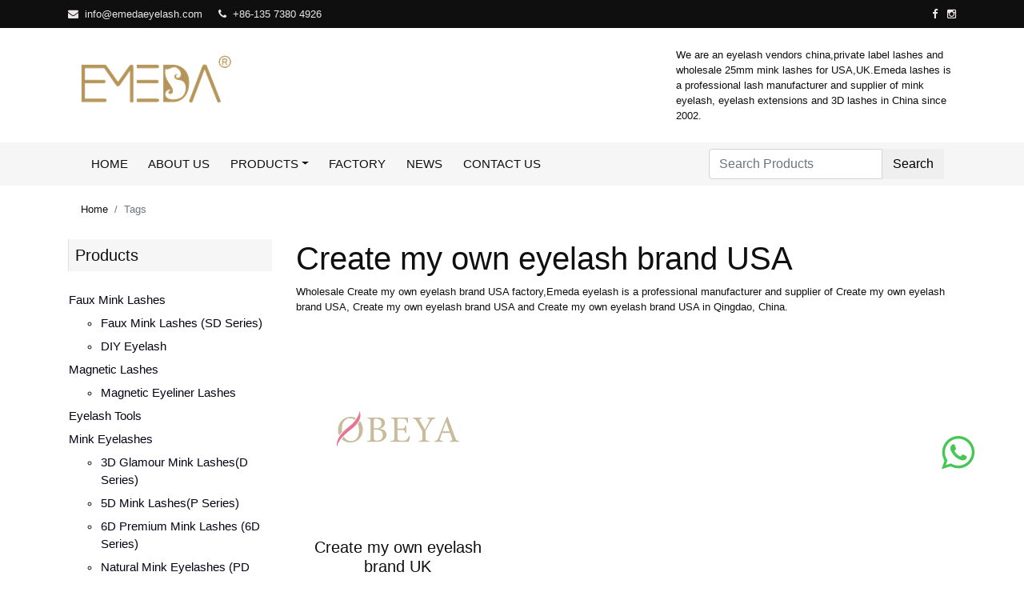

--- FILE ---
content_type: text/html; charset=UTF-8
request_url: https://www.vendorseyelash.com/tags_Create-my-own-eyelash-brand-USA_t738.html
body_size: 5836
content:
<!doctype html>
<html lang="en">
<head>
	<!-- Required meta tags -->
	<meta charset="utf-8">
	<meta name="viewport" content="width=device-width, initial-scale=1, shrink-to-fit=no">
    <title>Create my own eyelash brand USA, wholesale Create my own eyelash brand USA vendors and manufacturers - Emeda lashes</title>
    <meta name="keywords" content="Create my own eyelash brand USA, tags" />
    <meta name="description" content="Create my own eyelash brand USA,supply Create my own eyelash brand USA for importer,OEM and custom Create my own eyelash brand USA worldwide.Emeda lashes is a professional Create my own eyelash brand USA manufacturer and supplier in Qingdao, China." />

	<!-- Bootstrap CSS -->
	<link rel="stylesheet" href="/templist/20190704/css/bootstrap.min.css">
	<link rel="stylesheet" href="/templist/20190704/css/font-awesome.min.css">
	<link rel="stylesheet" href="/templist/20190704/css/glyphicons-font.css">
	<link rel="stylesheet" href="/templist/20190704/css/skin.css">
    <meta name="google-site-verification" content="CbFh1FUcVvKX3-Iy26yRlXGFHG8mp95aWTkIxWlFyzY" />
    <script type="application/ld+json">{"@context":"https:\/\/schema.org","@type":"BreadcrumbList","itemListElement":[{"@type":"ListItem","position":1,"name":"Home","item":"https:\/\/www.vendorseyelash.com"},{"@type":"ListItem","position":2,"name":"Tags"}]}</script>
</head>
<body>
	<div class="top-bar p-2">
		<div class="container">
			<div class="row">
				<div class="col-xl-6 text-xl-left text-center">
					<div class="d-xl-inline mr-xl-3">
						<i class="fa fa-envelope mr-1"></i>
						<a href="mailto:info@emedaeyelash.com">info@emedaeyelash.com</a>
					</div>
					<div class="d-xl-inline">
						<i class="fa fa-phone mr-1"></i>
						<a href="tel:+86-135 7380 4926">+86-135 7380 4926</a>
					</div>
				</div>
				<div class="col-xl-6 text-xl-right text-center">
					<ul class="list-inline m-0 top-social">
						<li class="list-inline-item"><a href="#" target="_blank"><i class="fa fa-facebook"></i></a></li>
						<li class="list-inline-item"><a href="#" target="_blank"><i class="fa fa-instagram"></i></a></li>
					</ul>
				</div>
			</div>
		</div>
	</div>
	<header>
		<div class="container">
			<div class="row pb-4">
				<div class="col-xl-3 pt-4">
					<a href="//www.vendorseyelash.com"><img src="/templist/20190704/images/logo.png" class="img-fluid" alt="Emeda lashes"></a>
				</div>
				<div class="col-xl-4 offset-xl-5 pt-4">
					We are an eyelash vendors china,private label lashes and wholesale 25mm mink lashes for USA,UK.Emeda lashes is a professional lash manufacturer and supplier of mink eyelash, eyelash extensions and 3D lashes in China since 2002.
				</div>
			</div>
		</div>
	</header>
	<div class="nav nav-bar">
		<div class="container">
			<div class="row">
				<div class="col-xl-12">
					<nav class="navbar navbar-expand-lg navbar-light">
						<a class="navbar-brand d-block d-xl-none d-lg-none d-md-none" href="//www.vendorseyelash.com">
							MENU
						</a>
						<button class="navbar-toggler" type="button" data-toggle="collapse" data-target="#navbarSupportedContent" aria-controls="navbarSupportedContent" aria-expanded="false" aria-label="Toggle navigation">
							<span class="navbar-toggler-icon"></span>
						</button>

						<div class="collapse navbar-collapse" id="navbarSupportedContent">
							<ul class="navbar-nav mr-auto">
								<li class="nav-item">
									<a class="nav-link" href="/">Home</a>
								</li>
								
								<li class="nav-item">
								  <a class="nav-link" href="/About-Us_01.html">About Us</a>
								</li>
								
								<li class="nav-item dropdown">
									
									<a class="nav-link dropdown-toggle" href="/Products_02.html" id="navbarDropdown" role="button" data-toggle="dropdown" aria-haspopup="true" aria-expanded="false">Products</a>
									
									<div class="dropdown-menu" aria-labelledby="navbarDropdown">
										
										<a class="dropdown-item" href="/Products/Faux-Mink-Lashes_057.html">Faux Mink Lashes</a>
										
										<a class="dropdown-item" href="/Products/Magnetic-Lashes_062.html">Magnetic Lashes</a>
										
										<a class="dropdown-item" href="/Products/Eyelash-tools_097.html">Eyelash tools</a>
										
										<a class="dropdown-item" href="/Products/Mink-Eyelashes_019.html">Mink Eyelashes</a>
										
										<a class="dropdown-item" href="/Products/3D-Lashes_020.html">3D Lashes</a>
										
										<a class="dropdown-item" href="/Products/Eyelash-Extensions_015.html">Eyelash Extensions</a>
										
										<a class="dropdown-item" href="/Products/Pre-made-Fans-Eyelash-Extensions_012.html">Pre-made Fans Eyelash Extensions</a>
										
										<a class="dropdown-item" href="/Products/Colored-Eyelash-Extensions_013.html">Colored Eyelash Extensions</a>
										
										<a class="dropdown-item" href="/Products/Eyelash-Packaging_058.html">Eyelash Packaging</a>
										
										<a class="dropdown-item" href="/Products/Eyelash-Tweezers_073.html">Eyelash Tweezers</a>
										
										<a class="dropdown-item" href="/Products/Eyelash-Glue_076.html">Eyelash Glue</a>
										
										<a class="dropdown-item" href="/Products/Glue-Eyeliner-_084.html">Glue Eyeliner </a>
										
									</div>
								</li>
								
								<li class="nav-item">
								  <a class="nav-link" href="/Factory_03.html">Factory</a>
								</li>
								
								
								<li class="nav-item">
								  <a class="nav-link" href="/News_04.html">News</a>
								</li>
								
								
								<li class="nav-item">
								  <a class="nav-link" href="/Contact-Us_05.html">Contact Us</a>
								</li>
								
							</ul>
							<form class="form-inline" onsubmit="return searchLink(this)">
								<div class="input-group ml-auto">
									<input class="form-control keyword" type="text" placeholder="Search Products" aria-label="Search Products">
									<div class="input-group-prepend">
										<button class="btn" type="submit">Search</button>
									</div>
								</div>
							</form>
						</div>
					</nav>
				</div>
			</div>
		</div>
	</div>

	<div class="container mt-2">
		<div class="row">
			<div class="col-xl-12">
				<nav aria-label="breadcrumb">
					<ol class="breadcrumb">
						<li class='breadcrumb-item'><a href='///'>Home</a></li><li class='breadcrumb-item active' aria-current='page'>Tags</li>
					</ol>
				</nav>
			</div>
		</div>
	</div>
	
	<div class="container">
		<div class="row">
			<div class="col-xl-9 order-xl-last">
				<div class="row">
					<div class="col-xl-12"><h1>Create my own eyelash brand USA</h1></div>
					<div class="col-xl-12">Wholesale Create my own eyelash brand USA factory,Emeda eyelash is a professional manufacturer and supplier of Create my own eyelash brand USA, Create my own eyelash brand USA and Create my own eyelash brand USA in Qingdao, China.</div>
					
					<div class="col-xl-4 col-6 mt-3">
						<a href="/Create-my-own-eyelash-brand-UK_327.html"><img class="img-fluid" src="" alt="Create my own eyelash brand UK"></a>
						<h5 class="mt-2 text-center"><a href="/Create-my-own-eyelash-brand-UK_327.html">Create my own eyelash brand UK</a></h5>
						<div class="text-center"><a rel="nofollow" class="btn btn-default" href="/Contact-Us_05.html" style="background: #ff5ca1;border-color: #ff5ca1;color: #fff;">Get wholesale price</a></div>
					</div>
					
				</div>
				<div class="row mt-4">
					<div class="col-xl-12">
						<nav aria-label="Page navigation">
						<ul class='pagination justify-content-center'><li class='page-item disabled'><a class='page-link' rel='nofollow'>Previous</a></li><li class='page-item active'><a class='page-link' rel='nofollow'>1</a></li><li class='page-item disabled'><a class='page-link' rel='nofollow'>Next</a></li></ul>
						</nav>
					</div>
				</div>
			</div>
			<div class="col-xl-3 order-xl-first">
								<div class="pb-3 left">
					
					<h5 class="border-left mb-4 p-2 nav-bar"><a href="/Products_02.html">Products</a></h5>
					
					<ul class="list-unstyled mb-3">
						
							<li class='sfish-navgiation-item'><span class='active'><a href='javascript:;'></a></span><a class='btn btn-link' href="/Products/Faux-Mink-Lashes_057.html">Faux Mink Lashes</a><ul><li class='sfish-navgiation-item'><a class='btn btn-link' href="/Products/Faux-Mink-Lashes/Faux-Mink-Lashes--SD-series-_069.html">Faux Mink Lashes (SD series)</a></li><li class='sfish-navgiation-item'><a class='btn btn-link' href="/Products/Faux-Mink-Lashes/DIY-eyelash_098.html">DIY eyelash</a></li></ul></li><li class='sfish-navgiation-item'><span class='active'><a href='javascript:;'></a></span><a class='btn btn-link' href="/Products/Magnetic-Lashes_062.html">Magnetic Lashes</a><ul><li class='sfish-navgiation-item'><a class='btn btn-link' href="/Products/Magnetic-Lashes/Magnetic-Eyeliner-Lashes_063.html">Magnetic Eyeliner Lashes</a></li></ul></li><li class='sfish-navgiation-item'><span class='inactive'></span><a class='btn btn-link' href="/Products/Eyelash-tools_097.html">Eyelash tools</a></li><li class='sfish-navgiation-item'><span class='active'><a href='javascript:;'></a></span><a class='btn btn-link' href="/Products/Mink-Eyelashes_019.html">Mink Eyelashes</a><ul><li class='sfish-navgiation-item'><a class='btn btn-link' href="/Products/Mink-Eyelashes/3D-Glamour-Mink-lashes-D-series-_064.html">3D Glamour Mink lashes(D series)</a></li><li class='sfish-navgiation-item'><a class='btn btn-link' href="/Products/Mink-Eyelashes/5D-Mink-lashes-P-series-_065.html">5D Mink lashes(P series)</a></li><li class='sfish-navgiation-item'><a class='btn btn-link' href="/Products/Mink-Eyelashes/6D-Premium-Mink-lashes--6D-series-_066.html">6D Premium Mink lashes (6D series)</a></li><li class='sfish-navgiation-item'><a class='btn btn-link' href="/Products/Mink-Eyelashes/Natural-Mink-Eyelashes--PD-series-_067.html">Natural Mink Eyelashes (PD series)</a></li><li class='sfish-navgiation-item'><a class='btn btn-link' href="/Products/Mink-Eyelashes/25mm-Dramatic-Mink-Eyelashes_068.html">25mm Dramatic Mink Eyelashes</a></li><li class='sfish-navgiation-item'><a class='btn btn-link' href="/Products/Mink-Eyelashes/9D-Mink-Lashes--9D-series-_093.html">9D Mink Lashes (9D series)</a></li></ul></li><li class='sfish-navgiation-item'><span class='active'><a href='javascript:;'></a></span><a class='btn btn-link' href="/Products/3D-Lashes_020.html">3D Lashes</a><ul><li class='sfish-navgiation-item'><a class='btn btn-link' href="/Products/3D-Lashes/3D-Silk-Lashes--A-series-_021.html">3D Silk Lashes (A series)</a></li><li class='sfish-navgiation-item'><a class='btn btn-link' href="/Products/3D-Lashes/3D-mink-lashes_038.html">3D mink lashes</a></li><li class='sfish-navgiation-item'><a class='btn btn-link' href="/Products/3D-Lashes/3D-faux-mink-lashes_048.html">3D faux mink lashes</a></li><li class='sfish-navgiation-item'><a class='btn btn-link' href="/Products/3D-Lashes/Wispy-Silk-Lashes--SP-series-_071.html">Wispy Silk Lashes (SP series)</a></li><li class='sfish-navgiation-item'><a class='btn btn-link' href="/Products/3D-Lashes/3D-Silk-Lashes--SPG-series-_072.html">3D Silk Lashes (SPG series)</a></li></ul></li><li class='sfish-navgiation-item'><span class='active'><a href='javascript:;'></a></span><a class='btn btn-link' href="/Products/Eyelash-Extensions_015.html">Eyelash Extensions</a><ul><li class='sfish-navgiation-item'><a class='btn btn-link' href="/Products/Eyelash-Extensions/YY-lash-extensions-_026.html">YY lash extensions </a></li><li class='sfish-navgiation-item'><a class='btn btn-link' href="/Products/Eyelash-Extensions/Classic-Lash-Extensions-_027.html">Classic Lash Extensions </a></li><li class='sfish-navgiation-item'><a class='btn btn-link' href="/Products/Eyelash-Extensions/Volume-Lash-Extensions-_028.html">Volume Lash Extensions </a></li><li class='sfish-navgiation-item'><a class='btn btn-link' href="/Products/Eyelash-Extensions/Real-Mink-Eyelash-Extensions--_054.html">Real Mink Eyelash Extensions  </a></li><li class='sfish-navgiation-item'><a class='btn btn-link' href="/Products/Eyelash-Extensions/Flat-Eyelash-Extensions_055.html">Flat Eyelash Extensions</a></li><li class='sfish-navgiation-item'><a class='btn btn-link' href="/Products/Eyelash-Extensions/Easy-Fanning-Lash_092.html">Easy Fanning Lash</a></li><li class='sfish-navgiation-item'><a class='btn btn-link' href="/Products/Eyelash-Extensions/Silk-eyelash-extension_096.html">Silk eyelash extension</a></li></ul></li><li class='sfish-navgiation-item'><span class='active'><a href='javascript:;'></a></span><a class='btn btn-link' href="/Products/Pre-made-Fans-Eyelash-Extensions_012.html">Pre-made Fans Eyelash Extensions</a><ul><li class='sfish-navgiation-item'><a class='btn btn-link' href="/Products/Pre-made-Fans-Eyelash-Extensions/3D-Fans-eyelash-extensions_039.html">3D Fans eyelash extensions</a></li><li class='sfish-navgiation-item'><a class='btn btn-link' href="/Products/Pre-made-Fans-Eyelash-Extensions/5D-fans-eyelash-extensions_040.html">5D fans eyelash extensions</a></li><li class='sfish-navgiation-item'><a class='btn btn-link' href="/Products/Pre-made-Fans-Eyelash-Extensions/6D-fans-eyelash-extensions-_041.html">6D fans eyelash extensions </a></li><li class='sfish-navgiation-item'><a class='btn btn-link' href="/Products/Pre-made-Fans-Eyelash-Extensions/Premade-volume-eyelash-extensions_042.html">Premade volume eyelash extensions</a></li><li class='sfish-navgiation-item'><a class='btn btn-link' href="/Products/Pre-made-Fans-Eyelash-Extensions/8D-fans-eyelash-extensions_059.html">8D fans eyelash extensions</a></li><li class='sfish-navgiation-item'><a class='btn btn-link' href="/Products/Pre-made-Fans-Eyelash-Extensions/10D-fans-eyelash-extensions_060.html">10D fans eyelash extensions</a></li></ul></li><li class='sfish-navgiation-item'><span class='inactive'></span><a class='btn btn-link' href="/Products/Colored-Eyelash-Extensions_013.html">Colored Eyelash Extensions</a></li><li class='sfish-navgiation-item'><span class='active'><a href='javascript:;'></a></span><a class='btn btn-link' href="/Products/Eyelash-Packaging_058.html">Eyelash Packaging</a><ul><li class='sfish-navgiation-item'><a class='btn btn-link' href="/Products/Eyelash-Packaging/Paper-Card-Customized-Box_081.html">Paper Card Customized Box</a></li><li class='sfish-navgiation-item'><a class='btn btn-link' href="/Products/Eyelash-Packaging/Acrylic-Box_082.html">Acrylic Box</a></li><li class='sfish-navgiation-item'><a class='btn btn-link' href="/Products/Eyelash-Packaging/Other-Eyelash-Packing-in-Stock_083.html">Other Eyelash Packing in Stock</a></li><li class='sfish-navgiation-item'><a class='btn btn-link' href="/Products/Eyelash-Packaging/Customized-Magnetic-Box_080.html">Customized Magnetic Box</a></li></ul></li><li class='sfish-navgiation-item'><span class='active'><a href='javascript:;'></a></span><a class='btn btn-link' href="/Products/Eyelash-Tweezers_073.html">Eyelash Tweezers</a><ul><li class='sfish-navgiation-item'><a class='btn btn-link' href="/Products/Eyelash-Tweezers/High-Quality-Tweezers_074.html">High Quality Tweezers</a></li><li class='sfish-navgiation-item'><a class='btn btn-link' href="/Products/Eyelash-Tweezers/Colorful-Tweezers_075.html">Colorful Tweezers</a></li></ul></li><li class='sfish-navgiation-item'><span class='active'><a href='javascript:;'></a></span><a class='btn btn-link' href="/Products/Eyelash-Glue_076.html">Eyelash Glue</a><ul><li class='sfish-navgiation-item'><a class='btn btn-link' href="/Products/Eyelash-Glue/Classic-Eyelash-Glue_077.html">Classic Eyelash Glue</a></li><li class='sfish-navgiation-item'><a class='btn btn-link' href="/Products/Eyelash-Glue/Colorful-Essential-Oil-Eyelash-Glue_078.html">Colorful Essential Oil Eyelash Glue</a></li><li class='sfish-navgiation-item'><a class='btn btn-link' href="/Products/Eyelash-Glue/China-Eyelash-Glue_079.html">China Eyelash Glue</a></li></ul></li><li class='sfish-navgiation-item'><span class='active'><a href='javascript:;'></a></span><a class='btn btn-link' href="/Products/Glue-Eyeliner-_084.html">Glue Eyeliner </a><ul><li class='sfish-navgiation-item'><a class='btn btn-link' href="/Products/Glue-Eyeliner-/High-Quality-Glue-Eyeliner_085.html">High Quality Glue Eyeliner</a></li><li class='sfish-navgiation-item'><a class='btn btn-link' href="/Products/Glue-Eyeliner-/Ordinary-Magic-Eyeliner_086.html">Ordinary Magic Eyeliner</a></li><li class='sfish-navgiation-item'><a class='btn btn-link' href="/Products/Glue-Eyeliner-/Diamond-Glue-Liner_087.html">Diamond Glue Liner</a></li><li class='sfish-navgiation-item'><a class='btn btn-link' href="/Products/Glue-Eyeliner-/Strip-Lash_088.html">Strip Lash</a></li></ul></li><li class='sfish-navgiation-item'><span class='active'><a href='javascript:;'></a></span><a class='btn btn-link' href="/Products/Magnetic-Eyeliner_089.html">Magnetic Eyeliner</a><ul><li class='sfish-navgiation-item'><a class='btn btn-link' href="/Products/Magnetic-Eyeliner/Magnetic-Eyeliner_090.html">Magnetic Eyeliner</a></li><li class='sfish-navgiation-item'><a class='btn btn-link' href="/Products/Magnetic-Eyeliner/Ordinary-Magnetic-Eyeliner_091.html">Ordinary Magnetic Eyeliner</a></li></ul></li>
						
					</ul>
				</div>
				<div class="pb-3">
					
					<h5 class="border-left mb-4 p-2 nav-bar"><a href="/News_04.html">News</a></h5>
					
					<ul class="mb-3">
						
						<li class="my-3"><a href="/Cluster-lashes-vs-Individual_496.html">Cluster lashes vs Individual</a></li>
						
						<li class="my-3"><a href="/Best-10-Waterproof-Eyelash-Glue-for-Swimming_480.html">Best 10 Waterproof Eyelash Glue for Swimming</a></li>
						
						<li class="my-3"><a href="/How-to-remove-bad-eyelash-extensions_479.html">How to remove bad eyelash extensions</a></li>
						
						<li class="my-3"><a href="/Different-Styles-of-Eyelash-Extensions_478.html">Different Styles of Eyelash Extensions</a></li>
						
						<li class="my-3"><a href="/How-to-wash-eyelash-extensions-_477.html">How to wash eyelash extensions?</a></li>
						
						<li class="my-3"><a href="/Eyelash-Extension-Price-List_473.html">Eyelash Extension Price List</a></li>
						
						<li class="my-3"><a href="/How-to-use-eyelash-applicator_400.html">How to use eyelash applicator</a></li>
						
						<li class="my-3"><a href="/How-much-does-a-lash-extension-cost-_397.html">How much does a lash extension cost?</a></li>
						
					</ul>
				</div>
				<div class="pb-3">
					<h5 class="border-left mb-4 p-2 nav-bar">Contact</h5>
					<ul class="list-unstyled m-0">
						<li>Address : Room 706, Building A, Suning Square, No.28 Jingkou Road, Qingdao, China 266071</li>
						<li>Phone : +86-135 7380 4926</li>
						<li>WhatsApp : +86-135 7380 4926</li>
						<li>Email : sales@obeyabeauty.com</li>
					</ul>
				</div>
				<div class="pb-3">
					<h5 class="border-left mb-4 p-2 nav-bar">TAGS</h5>
					<ul class="list-unstyled m-0">
						
						<li><a href="/tags_-ellipse-lash-extensions，-cashmere-flat-lashes_t735.html"> ellipse lash extensions， cashmere flat lashes</a></li>
						
						<li><a href="/tags_Wholesale-Mix-color-blooming，Wholesale-Mix-color-b_t860.html">Wholesale Mix color blooming，Wholesale Mix color b</a></li>
						
						<li><a href="/tags_Y-Shape-Eyelash-Extension，Eyelash-Extension-Vendor_t473.html">Y Shape Eyelash Extension，Eyelash Extension Vendor</a></li>
						
						<li><a href="/tags_wholesale-pink-eyelash，pink-eyelash-extensions-sup_t869.html">wholesale pink eyelash，pink eyelash extensions sup</a></li>
						
						<li><a href="/tags_Eyelash-Vendor，Real-Mink-Eyelash，25mm-Mink-Eyelash_t516.html">Eyelash Vendor，Real Mink Eyelash，25mm Mink Eyelash</a></li>
						
						<li><a href="/tags_silk-eyelash，false-eyelashes_t364.html">silk eyelash，false eyelashes</a></li>
						
						<li><a href="/tags_False-eyelash，Strip-Lash-，eyelash，The-latest-eyela_t840.html">False eyelash，Strip-Lash ，eyelash，The latest eyela</a></li>
						
						<li><a href="/tags_siberian-real-mink-eyelashes，-Siberian-3D-Mink-Eye_t514.html">siberian real mink eyelashes， Siberian 3D Mink Eye</a></li>
						
						<li><a href="/tags_eyelash-volume-tweezers_t654.html">eyelash volume tweezers</a></li>
						
						<li><a href="/tags_-Eyelash-Packaging_t549.html"> Eyelash Packaging</a></li>
						
						<li><a href="/tags_flat-cashmere-lashes_t355.html">flat cashmere lashes</a></li>
						
						<li><a href="/tags_-Customized-Box-For-Strip-Lashes_t601.html"> Customized Box For Strip Lashes</a></li>
						
						<li><a href="/tags_mink-lashes-wholesale_t646.html">mink lashes wholesale</a></li>
						
						<li><a href="/tags_Colored-Faux-Mink-Eyelash-Extensions-Volume-Soft-I_t146.html">Colored Faux Mink Eyelash Extensions Volume Soft I</a></li>
						
						<li><a href="/tags_-magnetic-eyeliner_t518.html"> magnetic eyeliner</a></li>
						
						<li><a href="/tags_Stainless-Steel-Lash-Curler_t1129.html">Stainless Steel Lash Curler</a></li>
						
						<li><a href="/tags_best-eyelash-remover_t1125.html">best eyelash remover</a></li>
						
						<li><a href="/tags_-individual-eyelashes-_t17.html"> individual eyelashes </a></li>
						
						<li><a href="/tags_latex-free-glue_t400.html">latex free glue</a></li>
						
						<li><a href="/tags_-clasic-eyelash-extension_t777.html"> clasic eyelash extension</a></li>
						
					</ul>
				</div>
			</div>
		</div>
	</div>

	<footer class="footer py-2 mt-3">
	
	<div class="container">
		<div class="row">
			<div class="col-xl-3 pt-3">
				<a class="logo" href="/">
	              <img src="/templist/20190704/images/logo.png" alt="">
	            </a>
				<p>We supply OEM/ODM lashes service. Our design team are definitely our inspiration centre,they are professional and experienced,who can grasp the fashion trend accurately.If you want your own brand lashes with good products appearance,personalized label and packaging,their creative ideas can give you big surprises!</p>
			</div>
			<div class="col-xl-3 pt-3">
				<h5><a href="/Products_02.html">Products</a></h5>
				<ul class="list-unstyled m-0">
					
					<li><a href="/Products/Faux-Mink-Lashes_057.html">Faux Mink Lashes</a></li>
					
					<li><a href="/Products/Magnetic-Lashes_062.html">Magnetic Lashes</a></li>
					
					<li><a href="/Products/Eyelash-tools_097.html">Eyelash tools</a></li>
					
					<li><a href="/Products/Mink-Eyelashes_019.html">Mink Eyelashes</a></li>
					
					<li><a href="/Products/3D-Lashes_020.html">3D Lashes</a></li>
					
					<li><a href="/Products/Eyelash-Extensions_015.html">Eyelash Extensions</a></li>
					
				</ul>
			</div>
			<div class="col-xl-3 pt-3">
				<h5><a href="/News_04.html">News</a></h5>
				<ul class="list-unstyled m-0">
					
		              <li><a href="/Cluster-lashes-vs-Individual_496.html">Cluster lashes vs Individual</a></li>
		            
		              <li><a href="/Best-10-Waterproof-Eyelash-Glue-for-Swimming_480.html">Best 10 Waterproof Eyelash Glue for Swimming</a></li>
		            
		              <li><a href="/How-to-remove-bad-eyelash-extensions_479.html">How to remove bad eyelash extensions</a></li>
		            
		              <li><a href="/Different-Styles-of-Eyelash-Extensions_478.html">Different Styles of Eyelash Extensions</a></li>
		            
		              <li><a href="/How-to-wash-eyelash-extensions-_477.html">How to wash eyelash extensions?</a></li>
		            
		              <li><a href="/Eyelash-Extension-Price-List_473.html">Eyelash Extension Price List</a></li>
		            
				</ul>
			</div>
			<div class="col-xl-3 pt-3">
				<h5>Contact</h5>
				<ul class="list-unstyled m-0">
					<li>Address : Room 706, Building A, Suning Square, No.28 Jingkou Road, Qingdao, China 266071</li>
					<li>Phone : +86-135 7380 4926</li>
					<li>WhatsApp : +86-135 7380 4926</li>
					<li>Email : info@emedaeyelash.com</li>
				</ul>
			</div>
			<div class="col-xl-12 mt-3">
				<hr>
				Copyright © Emeda eyelash Company 2024. <a href="https://www.okaaccessoriescn.com/" target="_blank">Jewelry manufacturer China</a>
			</div>
		</div>
	</div>

	</footer>
	
	<script src="/templist/20190704/js/jquery.min.js"></script>
	<script src="/templist/20190704/js/popper.min.js"></script>
	<script src="/templist/20190704/js/bootstrap.min.js"></script>
	<script src="/templist/20190704/js/bootnavbar.js"></script>
	<script src="/templist/20190704/js/skin.js"></script>
	<script>
		$(document).ready(function() {

			$("img").each(function() {
				if ($(this).attr("src") == "") {
					$(this).attr("src", "//www.vendorseyelash.com/templist/20190704/images/no-image.png");
					$(this).attr("rel", "//www.vendorseyelash.com/templist/20190704/images/no-image.png");
				}
			});
		});
	</script>

Quick links:<a href="https://www.vendorseyelash.com/Products/Faux-Mink-Lashes_057.html" target="_blank">Faux Mink Lashes wholesale</a>, <a href="https://www.vendorseyelash.com/Products/Faux-Mink-Lashes_057.html" target="_blank">Wholesale magnetic Lashes</a>, <a href="https://www.vendorseyelash.com/Products/Mink-Eyelashes_019.html" target="_blank">Wholesale Mink lashes vendors</a>, <a href="https://www.vendorseyelash.com/Products/3D-Lashes_020.html" target="_blank">Wholesale 3D lashes vendors</a>, <a href="https://www.vendorseyelash.com/Products/5D-Mink-Lashes_029.html" target="_blank">Wholesale 5D Mink Lashes vendors</a>, <a href="https://www.vendorseyelash.com/Products/Eyelash-Extensions_015.html" target="_blank">Wholesale Eyelash Extensions vendors</a>, <a href="https://www.vendorseyelash.com/Products/Eyelash-Extensions/YY-lash-extensions-_026.html" target="_blank">Wholesale YY lash extensions vendors</a>, <a href="https://www.vendorseyelash.com/Products/Eyelash-Extensions/Classic-Lash-Extensions-_027.html" target="_blank">Wholesale Classic Lash Extensions vendors</a>, <a href="https://www.vendorseyelash.com/Products/Eyelash-Extensions/Flat-Eyelash-Extensions_055.html" target="_blank">Wholesale Flat Eyelash Extensions vendors</a>, <a href="https://www.vendorseyelash.com/Products/Eyelash-Extensions/Easy-Fanning-Lash_092.html" target="_blank">Wholesale Easy Fanning Lash vendors</a>, 


<br>
Friend links:<a href="https://www.caifedecandles.com/" target="_blank">Candle manufacturers</a>, <a href="https://www.obeyabeauty.com/" target="_blank">Eyelash Extension vendors</a>, <a href="https://www.hlashes.com/Cluster-eyelash-extension" target="_blank">Cluster eyelash extension</a>, <a href="https://emedahair.com/" target="_blank">Wholesale hair system</a>, <a href="https://www.sheeyelash" target="_blank">premade russian volume fans</a>, <a href="https://www.imilashes.com/" target="_blank">Fast fanning lashes</a>, <a href="https://www.scentedcandlemanufacturers.com/" target="_blank">scented candle manufacturers</a>, <a href="https://www.obeyalashes.com/" target="_blank">Eyelash extension vendor</a>, <a href="https://www.emedaeyelashjp.com/" target="_blank">つけまつげ 卸</a>, <a href="https://www.hilaud.com/" target="_blank">Custom promotional products with logo supplier</a>, <a href="https://www.remyhumanhairextension.com/" target="_blank">Clip in hair extesnions manufacturers</a>, 


<div class="footer-phone">
    <ul>
        <li class="tel">
            <a href="/Contact-Us_05.html">Inquiry</a>
        </li>
        <li class="whatsapp">
            <a href="https://api.whatsapp.com/send?phone=8613573804926">WhatsApp</a>
        </li>
        <li class="email">
            <a href="mailto:sales@obeyabeauty.com">Email</a>
        </li>
    </ul>
</div>

<!-- WhatsApp -->
<a href="https://api.whatsapp.com/send?phone=8613573804926" class="btn btn-lg btn-lg-square rounded-circle right-whatsapp"><i class="fa fa-whatsapp" style="color: #45c655;font-size: 3rem;"></i></a>

<style type="text/css">
.right-whatsapp {
    position: fixed;
    right: 45px;
    bottom: 120px;
    z-index: 199;
}
.footer-phone {
    display: none;
}

@media (max-width: 991px){
    .fusion-footer-copyright-area{
        display: none;
    }

    .footer-phone {
        position: fixed;
        z-index: 10;
        bottom: 0;
        display: block;
        width: 100%;
    }

    .footer-phone ul, menu, dir {
        display: block;
        list-style-type: disc;
        -webkit-margin-before: 0em;
        -webkit-margin-after: 0em;
        -webkit-margin-start: 0px;
        -webkit-margin-end: 0px;
        -webkit-padding-start: 0px;
    }

    .footer-phone a {
        color: #fff;
    }
}

.footer-phone ul li:first-child {
    border-left: none;
}

.footer-phone ul li {
    list-style: none;
    float: left;
    width: 33.33333333%;
    padding: 15px 10px;
    text-align: center;
    color: #fff;
    border-right: 1px solid #db8a9e;
    border-left: 1px solid #efcdd6;
    background-color: #b3945a;
}

.footer-phone ul li:last-child {
    border-right: none;
}

.footer-phone ul li a:before {
    font-family: 'iconfont' !important;
    font-size: 14px;
    color: #fff;
    margin-right: 4px;
}
</style>
</body>
</html>